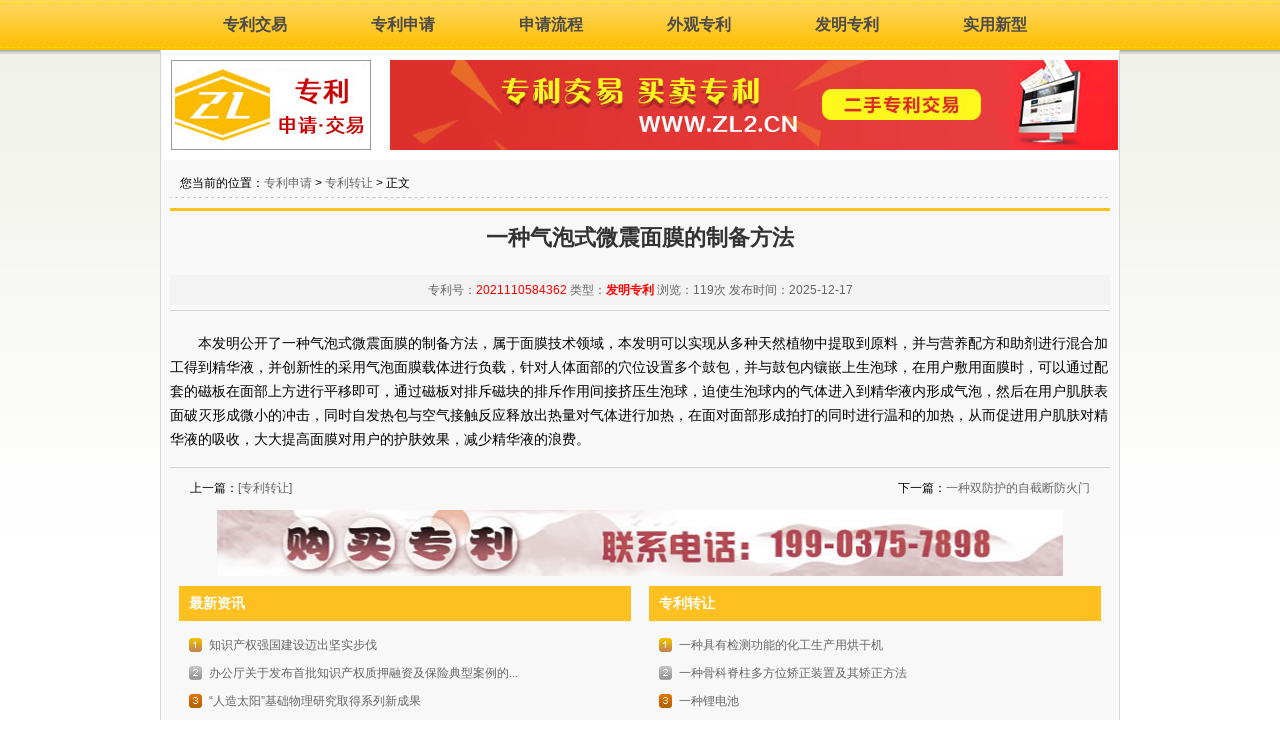

--- FILE ---
content_type: text/html; Charset=gb2312
request_url: http://www.zl2.cn/6501.html
body_size: 4096
content:
<!DOCTYPE html PUBLIC "-//W3C//DTD XHTML 1.0 Transitional//EN" "http://www.w3.org/TR/xhtml1/DTD/xhtml1-transitional.dtd">
<html xmlns="http://www.w3.org/1999/xhtml">
<head>
<meta http-equiv="Content-Type" content="text/html; charset=gb2312" />
<meta name="viewport" content="width=device-width">
<title>一种气泡式微震面膜的制备方法 - 专利交易</title>
<meta name="keywords" content="面膜"/>
<meta name="description" content="本发明公开了一种气泡式微震面膜的制备方法，属于面膜技术领域，本发明可以实现从多种天然植物中提取到原料，并与营养配方和助剂进行混合加工得到精华液，并创新性的采用气泡面膜载体进行负载，针对人体面部的穴位设置多个鼓包，并与鼓包内镶嵌上生泡球，在用户敷用面膜时，可以通过配套的磁板在面部上方进行平移即可，通过磁板对排斥磁块的排斥作用间接挤压生泡球，迫使生泡球内的气体进入到精华液内形成气泡，然后在用户肌肤表面破灭形成微小的冲击，同时自发热包与空气接触反应释放出热量对气体进行加热，在面对面部形成拍打的同时进行"/>
<link rel="stylesheet" type="text/css" href="http://www.zl2.cn/template/zhuanli/Css/article.css"/>
</head>

<body>
<!--头部开始-->
<div class="Top">
	<div class="top_nr">
 
      <div class="Nav">
            <ul>
			<li><a href="http://www.zl2.cn/">专利交易</a></li>
                <li><a href="http://www.zl2.cn/zhuanli/shenqing/">专利申请</a></li>
				<li><a href="http://www.zl2.cn/zhuanli/liucheng/">申请流程</a></li>
				<li><a href="http://www.zl2.cn/zhuanli/waiguan/">外观专利</a></li>
				<li><a href="http://www.zl2.cn/zhuanli/faming/">发明专利</a></li>
				<li><a href="http://www.zl2.cn/zhuanli/syxx/">实用新型</a></li>
            </ul>
        </div>
        </div>
</div>
<!--头部结束-->
<!--主体内容开始-->
<div class="content">
  <!--公告通栏开始-->
  <div class="one">
  <!--公告栏开始-->
            <div class="c_gg">
<A title="专利申请" href="http://www.zl2.cn/"><IMG border=0 alt="专利申请" src="http://www.zl2.cn/template/zhuanli/images/hirz.jpg"></A>
            </div>
    <!--搜索栏开始-->
            <div class="c_ss">
<A href="http://www.zl2.cn/" target="_blank"><img src="http://www.zl2.cn/template/zhuanli/images/728.jpg" alt="专利交易"></A>
	</div>
    </div>
    <!--公告通栏结束-->
  <!--内容部分开始-->
  <div class="M_con">
  	<!--当前位置内容开始-->
    <div class="c_pos"><span>您当前的位置：<a href='http://www.zl2.cn/'>专利申请</a> >  <a href='http://www.zl2.cn/channel-23.html'>专利转让</a> > 正文</span></div>
  	<!--当前位置内容结束-->
	<!--左边内容结构开始-->
    <div class="l_con">
    	<div class="l_c_top"></div>
        <!--标题内容开始-->
        <div class="l_c_bt">
       	  <div class="l_c_b_tou"><h1>一种气泡式微震面膜的制备方法</h1>
		  </div>
          <div class="l_c_b_data">
          <div class="l_c_b_d_con">
            	<ul>
                    <li>专利号：<span><font color=red>2021110584362</font></span> 类型：<span><font color=red><b>发明专利</b></font></span> 浏览：<span>119次</span>
                    发布时间：<span>2025-12-17</span></li>
                </ul>
          </div>
          </div>
        </div>
        <!--正文内容开始-->
        <div class="l_c_con">
            <ul>
            	<li><p>&nbsp; &nbsp; &nbsp; &nbsp;本发明公开了一种气泡式微震面膜的制备方法，属于面膜技术领域，本发明可以实现从多种天然植物中提取到原料，并与营养配方和助剂进行混合加工得到精华液，并创新性的采用气泡面膜载体进行负载，针对人体面部的穴位设置多个鼓包，并与鼓包内镶嵌上生泡球，在用户敷用面膜时，可以通过配套的磁板在面部上方进行平移即可，通过磁板对排斥磁块的排斥作用间接挤压生泡球，迫使生泡球内的气体进入到精华液内形成气泡，然后在用户肌肤表面破灭形成微小的冲击，同时自发热包与空气接触反应释放出热量对气体进行加热，在面对面部形成拍打的同时进行温和的加热，从而促进用户肌肤对精华液的吸收，大大提高面膜对用户的护肤效果，减少精华液的浪费。</p></li>  
            </ul>
        </div>
        <!--正文内容结束-->

        <!--底部内容开始-->
        <div class="l_c_bottom">
        	<!--翻页开始-->
            <div class="l_c_b_sx">
            	<ul>
               	  <li class="zuo">上一篇：<a href='http://www.zl2.cn/channel-23.html'>[专利转让]</a></li>
                  <li class="you">下一篇：<a href='http://www.zl2.cn/6500.html'>一种双防护的自截断防火门</a></li>
                    <li class="clear"></li>
                </ul>
            </div>
            <!--留言框开始-->
<div align="center">
<A href="http://zl2.cn/sell/" target="_blank"><img src="http://www.zl2.cn/template/zhuanli/images/b222.jpg" alt="专利交易"></A>
</div>
        </div>
        <!--底部内容结束-->
		<div class='list'>
		 <div class="r_con">
    	<!--热门文章开始-->
        <div class="hot">
            <div class="r_c_bt">
              <h3>最新资讯</h3>
            </div>
            <div class="r_c_con">
                <ul>

<li><a href="http://www.zl2.cn/5116.html" title="知识产权强国建设迈出坚实步伐">知识产权强国建设迈出坚实步伐</a></li>

<li><a href="http://www.zl2.cn/5117.html" title="办公厅关于发布首批知识产权质押融资及保险典型案例的通知">办公厅关于发布首批知识产权质押融资及保险典型案例的...</a></li>

<li><a href="http://www.zl2.cn/4773.html" title="“人造太阳”基础物理研究取得系列新成果">“人造太阳”基础物理研究取得系列新成果</a></li>

<li><a href="http://www.zl2.cn/4772.html" title="“最薄”非线性量子光源首次实现">“最薄”非线性量子光源首次实现</a></li>

<li><a href="http://www.zl2.cn/4771.html" title="关于2022年度知识产权创造、运用、保护、管理和服务工作成效突出拟给予督查激励的省（自治区、直辖市）名单的公示">关于2022年度知识产权创造、运用、保护、管理和服务工...</a></li>

<li><a href="http://www.zl2.cn/4700.html" title="国家统计局关于2021年全国专利密集型产业增加值数据的公告（第509号）">国家统计局关于2021年全国专利密集型产业增加值数据的...</a></li>

<li><a href="http://www.zl2.cn/4697.html" title="科研人员在二氧化碳还原领域取得新突破">科研人员在二氧化碳还原领域取得新突破</a></li>

<li><a href="http://www.zl2.cn/4696.html" title="2021年科普工作经费近一百九十亿元">2021年科普工作经费近一百九十亿元</a></li>

<li><a href="http://www.zl2.cn/4678.html" title="2022氢能专精特新创业大赛决赛成功举办">2022氢能专精特新创业大赛决赛成功举办</a></li>

                </ul>
            </div>
        </div>
        <!--热门文章结束-->
    </div>
	<div class="r_con">
    	<!--热门文章开始-->
        <div class="hot">
            <div class="r_c_bt">
              <h3>专利转让</h3>
            </div>
            <div class="r_c_con">
                <ul>

<li><a href="http://www.zl2.cn/3430.html" title="一种具有检测功能的化工生产用烘干机">一种具有检测功能的化工生产用烘干机</a></li>

<li><a href="http://www.zl2.cn/5821.html" title="一种骨科脊柱多方位矫正装置及其矫正方法">一种骨科脊柱多方位矫正装置及其矫正方法</a></li>

<li><a href="http://www.zl2.cn/2756.html" title="一种锂电池">一种锂电池</a></li>

<li><a href="http://www.zl2.cn/5147.html" title="一种生物实验用试管清洗仪器">一种生物实验用试管清洗仪器</a></li>

<li><a href="http://www.zl2.cn/2082.html" title="一种防盗卡车油箱">一种防盗卡车油箱</a></li>

<li><a href="http://www.zl2.cn/4473.html" title="一种用于户外摄像头的固定安装底座">一种用于户外摄像头的固定安装底座</a></li>

<li><a href="http://www.zl2.cn/1408.html" title="一种含油重金属工业废水的处理工艺">一种含油重金属工业废水的处理工艺</a></li>

<li><a href="http://www.zl2.cn/3799.html" title="一种车载LED电子双显示器">一种车载LED电子双显示器</a></li>

<li><a href="http://www.zl2.cn/6190.html" title="一种夏季上身衣物用可平铺的晾晒木质衣架">一种夏季上身衣物用可平铺的晾晒木质衣架</a></li>

                </ul>
            </div>
        </div>
        <!--热门文章结束-->
    </div>
	</div>
    </div>
    
    <div class="clear"></div>
  </div>
  <!--内容部分结束-->
  <div class="content_bottom"></div>
	</div>
<!--主体内容结束-->

<!--版权信息开始-->
<div class="copyright">
	<div class="c_con">
<p><a href="http://www.zl2.cn/zhuanli/feiyong/">申请专利的费用</a> | <a href="http://www.zl2.cn/zhuanli/qiugou/">求购专利</a> | 京ICP备07001859号</p>
<p>Copyright 2007-2025 <a href="http://www.zl2.cn/" title="专利申请">专利申请</a> <a href="http://www.zl2.cn/" title="专利交易">www.zl2.cn</a> 版权所有 服务电话：<a href="tel:19903757898">199-0375-7898</a></p>
<p>本文地址：<a href="http://www.zl2.cn/6501.html" title="一种气泡式微震面膜的制备方法">http://www.zl2.cn/6501.html</a> 欢迎IP：3.18.214.231的您到访 <script charset="UTF-8" id="LA_COLLECT" src="//sdk.51.la/js-sdk-pro.min.js?id=1vl019amGog5AiSe&ck=1vl019amGog5AiSe"></script></p></div>
</div>
<!--版权信息结束-->
<span style="display:none"><script src="http://www.zl2.cn/plus/count/js.asp?id=6501" language="javascript"></script></span>
</body>
</html>


--- FILE ---
content_type: text/html; Charset=gb2312
request_url: http://www.zl2.cn/plus/count/js.asp?id=6501
body_size: 139
content:
document.write('120');

--- FILE ---
content_type: text/css
request_url: http://www.zl2.cn/template/zhuanli/Css/article.css
body_size: 2058
content:
@charset "utf-8";
/* CSS Document */
/*公用样式开始*/
*{ margin:0px; padding:0px;}
body{ font-family:Arial; font-size:12px; line-height:24px; text-align:center; background:url(../images/body_main_bj.jpg) repeat-x;}
li,ul,ol,dl{ list-style:none;}
li,select,textarea,input{ vertical-align:middle;}
a{ text-decoration:none; color:#666;}
a:hover{ color:#F00;}
img{ border:0px;}
.clear{ clear:both; height:0px; font-size:0px; line-height:0px;}
/*公用样式结束*/
/*头部样式开始*/
.Top{ height:50px; width:100%;}
.Top .top_nr{ height:5px; width:930px; margin:0 auto; padding:0 0 0 30px;}
.Top .Nav{ height:50px;}
.Top .Nav li{ width:130px; float:left; margin-right:18px; line-height:50px; display:block;}
.Top .Nav li a{ font-size:16px; font-weight:bold; color:#4b4a48; display:block;}
.Top .Nav li a:hover{  no-repeat; color:#FFF;}
/*主体内容样式*/
.content{ width:960px; margin:0 auto; margin-bottom:20px; background:url(../images/main_bj.jpg) repeat-y; padding:10px 0 0 0;}
.content_bottom{ height:1px; font-size:0px; background:#d5d5d5;}
.content .one{ width:958px; margin:0 auto; height:90px; margin-bottom:10px;}
.content .c_gg{ height:90px; width:210px; background:#FFF; float:left; text-align:left; padding-left:10px;}
.content .c_gg li{ height:30px; line-height:30px; background:url(../Images/one_gg_tb.jpg) no-repeat 0 5px; padding-left:20px;}
.content .c_gg b{ color:#c70000;}
.content .c_ss{ height:90px; width:730px; float:right; }
.content .c_ss li{ float:left; line-height:90px;}
.content .c_ss .kuang{ background:url(../images/Ssuo_kuang.jpg) no-repeat; width:930px; height:30px; display:block; line-height:30px; border:0px; float:left; padding-left:35px;}
.content .c_ss .anniu{ background:url(../images/Ssuo_anniu.jpg) no-repeat; width:60px; height:30px; display:block; cursor:pointer; border:0px; margin-right:10px;}
/*M_con样式开始*/
.M_con{  width:940px; margin:0 auto; background:#f8f8f8; padding:8px;}
.M_con .c_pos{ height:30px; background:url(../images/List_xuxian.jpg) repeat-x bottom; width:940px; margin:0 auto 10px auto; line-height:30px; text-align:left;}
.M_con .c_pos span{ padding-left:10px;}
.M_con .l_con{ width:100%; float:left; background:#f8f8f8;}
.M_con .l_con .l_c_top{ height:3px; font-size:0px; line-height:0px; background:#fec021; clear:both;}
.M_con .l_con .l_c_bt{ height:100px; background:url(../Images/xuxian_xiao.jpg) repeat-x bottom; width:100%; margin:0 auto; margin-bottom:20px;}
.M_con .l_c_b_tou{ padding:15px 0 15px 0;}
.M_con .l_c_b_tou h1{ font-size:22px; color:#333; margin-bottom:10px;}
.M_con .l_c_b_tou h2{ font-size:14px; color:#999;}
.M_con .l_c_b_data{ height:30px; margin:0 auto; background:#f3f3f3; text-align:center;}
.M_con .l_c_b_d_con li{ text-align:center; line-height:30px; color:#666;}
.M_con .l_con .l_c_con{width:100%; margin:0 auto; clear:both; text-align:left; margin-bottom:15px;}
.M_con .l_con .l_c_con img{ margin-bottom:15px;}
.M_con .l_con .l_c_con ul{ overflow:hidden;}
.M_con .l_con .l_c_con li{font-size:14px; line-height:24px;}
.M_con .l_con .l_c_con p{line-height:24px;}
.M_con .l_con .l_c_con a{ color:000;}
.M_con .l_con .l_c_bottom{ margin:0 auto; margin-bottom:10px; background:url(../Images/xuxian_xiao.jpg) repeat-x top;}
.M_con .l_c_bottom .l_c_b_sx{ padding:10px 0 10px 0;}
.M_con .l_c_bottom .l_c_b_sx ul{ padding:0 20px 0 20px;}
.M_con .l_c_bottom .l_c_b_sx .zuo{ float:left;}
.M_con .l_c_bottom .l_c_b_sx .you{ float:right;}
.M_con .l_c_bottom .message{}

.M_con .list .r_con { width:48%; margin:0 1%; float:left;}
.M_con .l_c_bottom .message .kuang{ width:580px; height:94px; background:url(../Images/article_input_bj.jpg) no-repeat; border:none; padding:5px; font-size:12px; color:#666; margin-bottom:10px;} 
.M_con .l_c_bottom .message .submit{ width:70px; height:30px; background:url(../images/article_anniu_bj.jpg) no-repeat; border:none; font-size:14px; font-weight:bold; color:#666; float:right; margin-right:10px; cursor:pointer;}
/*右边内容开始*/
.M_con .r_con{ width:300px; float:right;}
.M_con .r_con .hot{ margin-bottom:10px;}
.M_con .r_con .r_c_bt{ height:35px; background:#fec021; padding:0 0 0 10px; text-align:left;}
.M_con .r_con .r_c_bt h3{ font-size:14px; color:#FFF; line-height:35px;}
.M_con .r_con .r_c_con{ padding:10px; background:#f8f8f8; text-align:left;}
.M_con .r_con .r_c_con ul{ background:url(../Images/sz-tb01.jpg) no-repeat 0px 7px;}
.M_con .r_con .r_c_con li{ height:28px; line-height:28px; padding-left:20px;}

.M_con .r_con .advertising{ width:300px; height:300px;}
/*右边内容结束*/


/*版权信息*/
.copyright{ width:100%; height:114px; background:url(../images/copyright_bj.jpg) repeat-x; clear:both;}
.copyright .c_con{ width:960px; margin:0 auto; height:96px; padding:20px 0 0 0;}


@media screen and (max-width:960px){
	body { background:none;}
	.Top,.Top .Nav { height:100px; background:#ffbf06;}
	.Top .top_nr { width:100%; height:100px; box-sizing:border-box; padding:0; }
	.Top .Nav li { float:left; width:33.3%; margin:0; padding:0; height:50px; box-sizing:border-box; border-right:1px solid #ddd; border-bottom:1px solid #ddd;}
	.Top .Nav li a { color:#fff;}
	.content,.M_con .c_pos,.M_con,.M_con .l_con .l_c_bottom,.copyright .c_con { width:100%;}
	.content .one { display:none;}
	.M_con .l_con,.M_con .r_con { float:none; width:100%;}
	.M_con .l_con .l_c_bt,.M_con .l_c_b_data,.M_con .l_con .l_c_con,.M_con .l_con .l_c_con ul { width:100%; height:auto;}
	.M_con .l_con .l_c_bottom { height:auto;}
	#box { display:none;}
	.M_con .l_con .l_c_con { box-sizing:border-box; padding:0 10px;}
	.M_con .l_con .l_c_con img{ width:90%; }
	.M_con .list .r_con { float:none; width:100%; margin:0 0 10px 0;}
	
}
.l_c_bottom div img { width:90%}